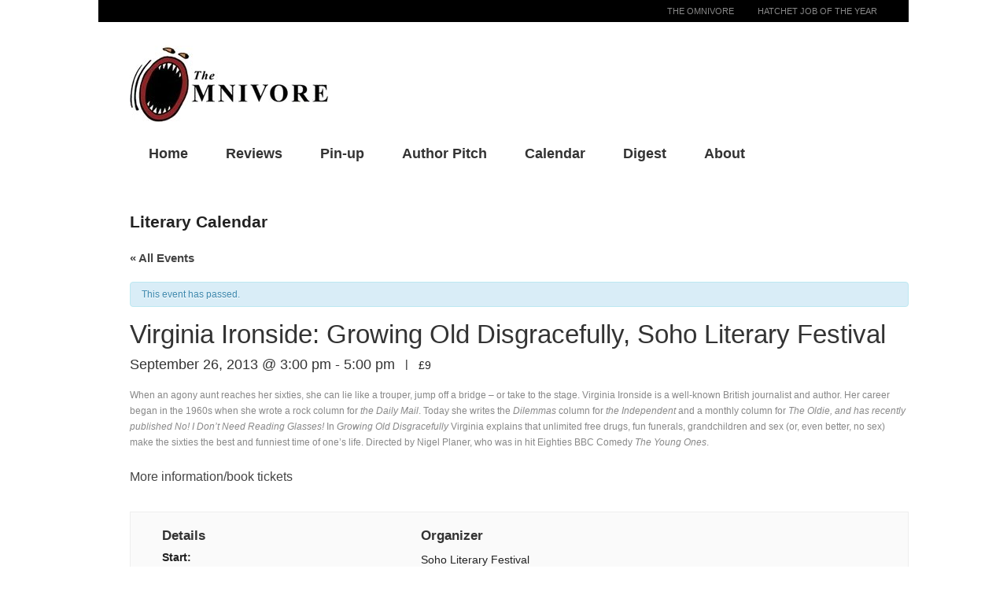

--- FILE ---
content_type: text/html; charset=UTF-8
request_url: http://www.theomnivore.com/calendar/virginia-ironside-growing-old-disgracefully-soho-literary-festival/
body_size: 33730
content:


<!doctype html >
<!--[if lt IE 7]> <html class="no-js ie6 oldie" lang="en"> <![endif]-->
<!--[if IE 7]>    <html class="no-js ie7 oldie" lang="en"> <![endif]-->
<!--[if IE 8]>    <html class="no-js ie8 oldie" lang="en"> <![endif]-->
<!--[if gt IE 8]><!--> <html class="no-js" lang="en-US"> <!--<![endif]-->

<head>
	
	<meta http-equiv="Content-Type" content="text/html; charset=UTF-8"/>
	
	<title>The Omnivore &raquo; Virginia Ironside: Growing Old Disgracefully, Soho Literary Festival</title>
	
	<link href="http://www.theomnivore.com/wp-content/uploads/2013/03/The-Omnivore-logo1.jpg" rel="shortcut icon"/>	
	<meta name="description" content="Book reviews and recommendations, Ebook reviews, App reviews, News and Gossip, Competitions">

	<meta name="viewport" content="width=device-width, initial-scale=1, maximum-scale=1"> 
		
	<link rel="alternate" type="application/rss+xml" title="The Omnivore &raquo; Feed" href="http://www.theomnivore.com/feed/" />
<link rel="alternate" type="application/rss+xml" title="The Omnivore &raquo; Comments Feed" href="http://www.theomnivore.com/comments/feed/" />
<link rel="alternate" type="application/rss+xml" title="The Omnivore &raquo; Virginia Ironside: Growing Old Disgracefully, Soho Literary Festival Comments Feed" href="http://www.theomnivore.com/calendar/virginia-ironside-growing-old-disgracefully-soho-literary-festival/feed/" />
<link rel='stylesheet' id='collapseomatic-css-css'  href='http://www.theomnivore.com/wp-content/plugins/jquery-collapse-o-matic/light_style.css?ver=1.5.2' type='text/css' media='all' />
<link rel='stylesheet' id='flick-css'  href='http://www.theomnivore.com/wp-content/plugins/mailchimp//css/flick/flick.css?ver=3.8.41' type='text/css' media='all' />
<link rel='stylesheet' id='mailchimpSF_main_css-css'  href='http://www.theomnivore.com/?mcsf_action=main_css&#038;ver=3.8.41' type='text/css' media='all' />
<!--[if IE]>
<link rel='stylesheet' id='mailchimpSF_ie_css-css'  href='http://www.theomnivore.com/wp-content/plugins/mailchimp/css/ie.css?ver=3.8.41' type='text/css' media='all' />
<![endif]-->
<link rel='stylesheet' id='main_css-css'  href='http://www.theomnivore.com/wp-content/themes/gonzo/style.css?ver=3.8.41' type='text/css' media='all' />
<link rel='stylesheet' id='wordpress-popular-posts-css'  href='http://www.theomnivore.com/wp-content/themes/gonzo/wpp.css?ver=3.8.41' type='text/css' media='all' />
<link rel='stylesheet' id='hupso_css-css'  href='http://www.theomnivore.com/wp-content/plugins/hupso-share-buttons-for-twitter-facebook-google/style.css?ver=3.8.41' type='text/css' media='all' />
<link rel='stylesheet' id='tribe-events-custom-jquery-styles-css'  href='http://www.theomnivore.com/wp-content/plugins/the-events-calendar/vendor/jquery/smoothness/jquery-ui-1.8.23.custom.css?ver=3.8.41' type='text/css' media='all' />
<link rel='stylesheet' id='full-calendar-style-css'  href='http://www.theomnivore.com/wp-content/plugins/the-events-calendar/resources/tribe-events-full.min.css?ver=3.8.41' type='text/css' media='all' />
<link rel='stylesheet' id='tribe_events-calendar-style-css'  href='http://www.theomnivore.com/wp-content/plugins/the-events-calendar/resources/tribe-events-theme.min.css?ver=3.8.41' type='text/css' media='all' />
<script type='text/javascript'>
/* <![CDATA[ */
var gonzo_script = {"post_id":"2953","ajaxurl":"http:\/\/www.theomnivore.com\/wp-admin\/admin-ajax.php"};
/* ]]> */
</script>
<script type='text/javascript' src='http://www.theomnivore.com/wp-includes/js/jquery/jquery.js?ver=1.10.2'></script>
<script type='text/javascript' src='http://www.theomnivore.com/wp-includes/js/jquery/jquery-migrate.min.js?ver=1.2.1'></script>
<script type='text/javascript' src='http://www.theomnivore.com/wp-content/plugins/jquery-collapse-o-matic/js/collapse.min.js?ver=1.5.2'></script>
<script type='text/javascript' src='http://www.theomnivore.com/wp-content/plugins/mailchimp/js/scrollTo.js?ver=1.2.14'></script>
<script type='text/javascript' src='http://www.theomnivore.com/wp-includes/js/jquery/jquery.form.min.js?ver=3.37.0'></script>
<script type='text/javascript'>
/* <![CDATA[ */
var mailchimpSF = {"ajax_url":"http:\/\/www.theomnivore.com\/"};
/* ]]> */
</script>
<script type='text/javascript' src='http://www.theomnivore.com/wp-content/plugins/mailchimp/js/mailchimp.js?ver=1.2.14'></script>
<script type='text/javascript' src='http://www.theomnivore.com/wp-includes/js/jquery/ui/jquery.ui.core.min.js?ver=1.10.3'></script>
<script type='text/javascript' src='http://www.theomnivore.com/wp-content/plugins/mailchimp//js/datepicker.js?ver=3.8.41'></script>
<script type='text/javascript' src='http://www.theomnivore.com/wp-content/themes/gonzo/js/libs/modernizr-2.0.6.min.js?ver=3.8.41'></script>
<script type='text/javascript' src='http://www.theomnivore.com/wp-content/themes/gonzo/js/scripts.js?ver=3.8.41'></script>
<script type='text/javascript' src='http://www.theomnivore.com/wp-includes/js/comment-reply.min.js?ver=3.8.41'></script>
<script type='text/javascript' src='http://www.theomnivore.com/wp-content/plugins/the-events-calendar/vendor/jquery-resize/jquery.ba-resize.min.js?ver=1.1'></script>
<script type='text/javascript' src='http://www.theomnivore.com/wp-content/plugins/the-events-calendar/resources/tribe-events.min.js?ver=3.1'></script>
<link rel="EditURI" type="application/rsd+xml" title="RSD" href="http://www.theomnivore.com/xmlrpc.php?rsd" />
<link rel="wlwmanifest" type="application/wlwmanifest+xml" href="http://www.theomnivore.com/wp-includes/wlwmanifest.xml" /> 
<link rel='prev' title='The Betrayal of Oscar Wilde: Rupert Everett, Merlin Holland and Sir David Hare, Soho Literary Festival' href='http://www.theomnivore.com/calendar/the-betrayal-of-oscar-wilde-rupert-everett-merlin-holland-and-sir-david-hare/' />
<link rel='next' title='Claire Tomalin on Charles Dickens, Soho Literary Festival' href='http://www.theomnivore.com/calendar/claire-tomalin-on-charles-dickens-soho-literary-festival/' />
<meta name="generator" content="WordPress 3.8.41" />
<link rel='canonical' href='http://www.theomnivore.com/calendar/virginia-ironside-growing-old-disgracefully-soho-literary-festival/' />
<link rel='shortlink' href='http://www.theomnivore.com/?p=2953' />
<script type='text/javascript'>
var colomatduration = 'fast';
var colomatslideEffect = 'slideFade';
</script>	<script type="text/javascript">
		jQuery(function($) {
			$('.date-pick').datepicker({
				autoFocusNextInput: true,
				constrainInput: false,
				changeMonth: true,
				changeYear: true,
				beforeShow: function(input, inst) { $('#ui-datepicker-div').addClass('show'); },
				dateFormat: 'yy/mm/dd',
			});

			d = new Date();
			$('.birthdate-pick').datepicker({
				autoFocusNextInput: true,
				constrainInput: false,
				changeMonth: true,
				changeYear: false,
				minDate: new Date(d.getFullYear(), 1-1, 1),
				maxDate: new Date(d.getFullYear(), 12-1, 31),
				beforeShow: function(input, inst) { $('#ui-datepicker-div').removeClass('show'); },
				dateFormat: 'mm/dd',
			});


		});
	</script>
	<!-- Wordpress Popular Posts v2.3.2 -->
<script type="text/javascript">
    /* <![CDATA[ */				
	jQuery.post('http://www.theomnivore.com/wp-admin/admin-ajax.php', {action: 'wpp_update', token: '402bb988c0', id: 2953}, function(data){/*alert(data);*/});
    /* ]]> */
</script>
<!-- End Wordpress Popular Posts v2.3.2 -->
            	
	<!--[if IE 8]><link rel="stylesheet" type="text/css" media="all" href="http://www.theomnivore.com/wp-content/themes/gonzo/css/ie8.css" /><![endif]-->
	
	<!--[if IE 7]><link rel="stylesheet" type="text/css" media="all" href="http://www.theomnivore.com/wp-content/themes/gonzo/css/ie7.css" /><![endif]-->
	
	
	<link href='http://fonts.googleapis.com/css?family=georgia:400italic,700italic,400,700' rel='stylesheet' type='text/css'>
	
		
	<noscript>
		<style>
			.es-carousel ul{display:block;}
		</style>
	</noscript>	
	
	<style>#back-top a:hover span, input.omc-header-search-button, .widget_calendar thead>tr>th, a.omc-blog-one-anchor, span.omc-module-a-stars-over, span.leading-article.omc-module-a-stars-over, span.omc-blog-two-stars-over, span.omc-featured-stars-over, .flex-direction-nav li .prev:hover, .flex-direction-nav li .next:hover, a.omc-social-small:hover, .es-nav span.es-nav-next:hover, .es-nav span.es-nav-prev:hover {background-color:#932121;}

	.widget_categories > ul > li > a:hover, a#omc-main-navigation ul li.current-menu-item a, nav#omc-main-navigation ul li.current-category-ancestor a, nav#omc-main-navigation ul li.current-menu-parent a, nav#omc-main-navigation ul li.current-post-ancestor a, a.omc-featured-label, a.omc-flex-category, h1.omc-half-width-label a,	a.omc-title-category-context, div.omc-category-block a, span.omc-criteria-percentage, div.omc-authorbox p a, h3.omc-default-widget-header, div.search-button, h3.widgettitle, h3.widgettitle span, 	.widget_categories > ul > li > a:hover, .flex-control-nav li a:hover, .flex-control-nav li a.active, .style1 ul.tabbernav li.tabberactive a, h3.omc-blog-two-cat a, h2.omc-quarter-width-label a, .pagination span, h3.omc-blog-one-cat a, nav#omc-main-navigation ul.sub-menu,  nav#omc-main-navigation ul.sub-menu,  .omc-footer-widget .tagcloud a:hover, input.search_button_sidebar, nav#omc-main-navigation ul li.current-menu-item a, nav#omc-main-navigation ul li.current-category-ancestor a, nav#omc-main-navigation ul li.current-menu-parent a, nav#omc-main-navigation ul li.current-post-ancestor a, a.omc-mobile-back-to-top, h3#comments-title, article#omc-full-article ul.omc-tabs li.active  {background:#932121;}

	::-moz-selection {background:#932121;}
	::selection {background:#932121;}

	div.omc-featured-overlay h1 a:hover, h5.omc-also-in a, table#wp-calendar>tbody>tr>td>a, tfoot>tr>td>a, tfoot>tr>td>a:link, tfoot>tr>td>a:visited, tfoot>tr>td>a:hover, tfoot>tr>td>a:active, .widget_calendar table#wp-calendar > tbody > tr > td > a {color:#932121;} 

	.flickr_badge_image:hover, .widget_nav_menu ul li a:hover, .widget_pages ul li a:hover, .widget_recent_entries ul li a:hover, .widget_archive ul li a:hover {border-color:#932121;}

	div.omc-cat-top  {border-top-color:#932121; !important}     
	
	li.comment > div {border-bottom-color:#932121; !important}
	
	body {background-image:none; background-color:#ffffff;}#omc-container {box-shadow:0px 0px 0px rgba(0, 0, 0, 0); -moz-box-shadow:0px 0px 0px rgba(0, 0, 0, 0);}nav#omc-main-navigation ul.sub-menu {
	top: 29px;
}

#omc-logo { max-width: 95%; }
#omc-logo img { max-width: 100%; }

#search {
    float: right;
    margin: 0 20px 20px 0;
   }

article#omc-full-article p a {color:#942021;}

.textwidget a {
color: #942021;
}

.omc-widget {width:300px; margin-bottom:40px; background-color:#ffffff; color:#000000;
}

.events-archive .tribe_events .entry-title,
.tribe-events-cal-title {
position: absolute;
overflow: hidden;
clip: rect(0 0 0 0);
height: 1px; width: 1px;
margin: -1px; padding: 0; border: 0;
}

#tribe-events-nav-previous p {font-size:0.875em;} 

#zero {
background:url(http://www.theomnivore.com/wp-content/uploads/2013/05/0star-e1368133691630.jpg) no-repeat; width:76px; height:15px; float:right;"
}

#half {
background:url(http://www.theomnivore.com/wp-content/uploads/2013/05/0.5star-e1368133816927.jpg) no-repeat; width:76px; height:15px; float:right;"
}

#one {
background:url(http://www.theomnivore.com/wp-content/uploads/2013/05/1star-e1368133734537.jpg) no-repeat; width:76px; height:15px; float:right;"
}

#oneh {
background:url(http://www.theomnivore.com/wp-content/uploads/2013/05/1.5star-e1368134057728.jpg) no-repeat; width:76px; height:15px; float:right;"
}

#two {
background:url(http://www.theomnivore.com/wp-content/uploads/2013/05/2star-e1368207837502.jpg) no-repeat; width:76px; height:15px; float:right;"
}

#twoh {
background:url(http://www.theomnivore.com/wp-content/uploads/2013/05/2.5star-e1368134551940.jpg) no-repeat; width:76px; height:15px; float:right;"
}

#three {
background:url(http://www.theomnivore.com/wp-content/uploads/2013/05/3star-e1368134583183.jpg) no-repeat; width:76px; height:15px; float:right;"
}

#threeh {
background:url(http://www.theomnivore.com/wp-content/uploads/2013/05/3.5star-e1368134612528.jpg) no-repeat; width:76px; height:15px; float:right;"
}

#four {
background:url(http://www.theomnivore.com/wp-content/uploads/2013/05/4star-e1368134640624.jpg) no-repeat; width:76px; height:15px; float:right;"
}

#fourh {
background:url(http://www.theomnivore.com/wp-content/uploads/2013/05/4.5star-e1368134666902.jpg) no-repeat; width:76px; height:15px; float:right;"
}

#five {
background:url(http://www.theomnivore.com/wp-content/uploads/2013/05/5star1-e1368134720446.jpg) no-repeat; width:76px; height:15px; float:right;"
}

article#omc-full-article img.alignleft { width: auto; max-width: 30%;}

#mc_embed_signup{background:#fff; clear:left; font:14px Helvetica,Arial,sans-serif; }

a.omc-flex-category { top: -21px; right: -77px; }

p.pis-title {
float: right;
width: 155px;
}

a.pis-title-link {
font-size: 100%;
font-weight: bold;
color: #942021;
margin-left:0px;
}

ul.pis-ul {
	list-style: none;
	margin-right: 0;
}

.tribe-events-sub-nav {display:none;}

.tribe-events-calendar thead th {background-color:#942021;}

.tribe-events-bar {display:none;}

.tribe-bar-disabled {display:none;}

.tribe-events-page-title {font-size:12px;}

.page-id-1480 #omc-main-navigation {
   display: none;
}

.page-id-1480 #omc-sidebar {
   display: none;
}

.page-id-1480 #entry-title {
   display: none !important;
}

.page-id-1480 #omc-logo {
   display: none;
}

.page-id-6043 #omc-logo {
   display: none;
}
.page-id-6043 #omc-main-navigation {
   display: none;
}

#omc-main-full-width { width: 800px; margin: auto
}

#omc-inner-footer { display: none;
}

.page-template-template-fullwidth-php #omc-logo {
   display: none;
}

.page-template-template-fullwidth-php #omc-main-navigation {
   display: none;
}

#omc-header-search { display: none;
}

#omc-review-criteria omc-criteria-star { display: none;
}

#omc-review-criteria { display: none;
}

#omc-criteria-star { display: none;
}

.page-template-template-fullwidth-php a:link {text-decoration:none !important;}

.page-template-template-fullwidth-php a:active {text-decoration:underline !important;}

@media only screen and (max-width: 480px) { /*Remove background for 320px displays*/
	div#omc-transparent-layer {background:none;}
}

body {font-family:georgia, sans-serif;}body {font-size:12px;}article#omc-full-article p {color:#333333}
</style>
	
</head>

<body class="single single-tribe_events postid-2953 tribe-filter-live events-single" >

	<div id="fb-root">
	</div>
	<script>(function(d, s, id) {var js, fjs = d.getElementsByTagName(s)[0];  if (d.getElementById(id)) return;  js = d.createElement(s); js.id = id;  js.src = "//connect.facebook.net/en_US/all.js#xfbml=1";  fjs.parentNode.insertBefore(js, fjs); }(document, 'script', 'facebook-jssdk'));</script>

	<div id="omc-transparent-layer">
	
	<!-- <div class="preloaders" style=""></div>  -->
		
				
			<div id="omc-top-menu">
				
				<div class="omc-top-menu-inner"><ul id="menu-top-menu" class="menu"><li id="menu-item-6022" class="menu-item menu-item-type-custom menu-item-object-custom menu-item-home menu-item-6022"><a href="http://www.theomnivore.com">The Omnivore</a></li>
<li id="menu-item-6382" class="menu-item menu-item-type-post_type menu-item-object-page menu-item-6382"><a href="http://www.theomnivore.com/hatchetjoboftheyear/">Hatchet Job of the Year</a></li>
</ul></div>				
				<br class="clear" />
				
			</div>
		
				
		<div id="omc-container">
			
			<header>
			
				<div id="omc-top-banner">			<div class="textwidget"></div>
		</div>	
				
				<a id="omc-logo" href="http://www.theomnivore.com"><img src="http://www.theomnivore.com/wp-content/uploads/2013/03/omnivorewebsitelogo.png" alt="The Omnivore logo"  /></a>
					
				<nav id="omc-main-navigation">				
				
										
					<div class="omc-over-480"><ul id="menu-reviews" class="menu"><li id='menu-item-113'  class="menu-item menu-item-type-post_type menu-item-object-page"><a  href="http://www.theomnivore.com/" id="942021"><b>Home</b></a> <small class="nav_desc">942021</small></li>
<li id='menu-item-154'  class="menu-item menu-item-type-taxonomy menu-item-object-category menu-item-has-children"><a  href="http://www.theomnivore.com/category/reviews/" id="41B240"><b>Reviews</b></a> <small class="nav_desc">41B240</small>
<ul class="sub-menu">
<li id='menu-item-55'  class="menu-item menu-item-type-taxonomy menu-item-object-category menu-item-has-children"><a  href="http://www.theomnivore.com/category/reviews/fiction/">Fiction</a> 
	<ul class="sub-menu">
<li id='menu-item-877'  class="menu-item menu-item-type-taxonomy menu-item-object-category"><a  href="http://www.theomnivore.com/category/reviews/fiction/general-fiction/">General Fiction</a> </li>
<li id='menu-item-844'  class="menu-item menu-item-type-taxonomy menu-item-object-category"><a  href="http://www.theomnivore.com/category/reviews/fiction/crime-thrillers/">Crime &#038; Thrillers</a> </li>
<li id='menu-item-878'  class="menu-item menu-item-type-taxonomy menu-item-object-category"><a  href="http://www.theomnivore.com/category/reviews/fiction/graphic-novels/">Graphic Novels</a> </li>
<li id='menu-item-847'  class="menu-item menu-item-type-taxonomy menu-item-object-category"><a  href="http://www.theomnivore.com/category/reviews/fiction/poetry/">Poetry</a> </li>
<li id='menu-item-849'  class="menu-item menu-item-type-taxonomy menu-item-object-category"><a  href="http://www.theomnivore.com/category/reviews/fiction/science-fiction-fantasy/">Science Fiction &#038; Fantasy</a> </li>
<li id='menu-item-829'  class="menu-item menu-item-type-taxonomy menu-item-object-category"><a  href="http://www.theomnivore.com/category/reviews/fiction/short-stories-fiction/">Short Stories</a> </li>
	</ul>
</li>
<li id='menu-item-62'  class="menu-item menu-item-type-taxonomy menu-item-object-category menu-item-has-children"><a  href="http://www.theomnivore.com/category/reviews/non-fiction/">Non-fiction</a> 
	<ul class="sub-menu">
<li id='menu-item-857'  class="menu-item menu-item-type-taxonomy menu-item-object-category"><a  href="http://www.theomnivore.com/category/reviews/non-fiction/art-architecture-photography/">Art, Architecture &#038; Philosophy</a> </li>
<li id='menu-item-858'  class="menu-item menu-item-type-taxonomy menu-item-object-category"><a  href="http://www.theomnivore.com/category/reviews/non-fiction/biography-memoir/">Biography &#038; Memoir</a> </li>
<li id='menu-item-861'  class="menu-item menu-item-type-taxonomy menu-item-object-category"><a  href="http://www.theomnivore.com/category/reviews/non-fiction/worldaffairs/">Current Affairs</a> </li>
<li id='menu-item-1921'  class="menu-item menu-item-type-taxonomy menu-item-object-category"><a  href="http://www.theomnivore.com/category/reviews/non-fiction/economics-non-fiction/">Economics</a> </li>
<li id='menu-item-860'  class="menu-item menu-item-type-taxonomy menu-item-object-category"><a  href="http://www.theomnivore.com/category/reviews/non-fiction/essays-ideas/">Essays &#038; Ideas</a> </li>
<li id='menu-item-1917'  class="menu-item menu-item-type-taxonomy menu-item-object-category"><a  href="http://www.theomnivore.com/category/reviews/non-fiction/food-drink/">Food &#038; Drink</a> </li>
<li id='menu-item-840'  class="menu-item menu-item-type-taxonomy menu-item-object-category"><a  href="http://www.theomnivore.com/category/reviews/non-fiction/history/">History</a> </li>
<li id='menu-item-863'  class="menu-item menu-item-type-taxonomy menu-item-object-category"><a  href="http://www.theomnivore.com/category/reviews/non-fiction/lifestyle/">Lifestyle</a> </li>
<li id='menu-item-864'  class="menu-item menu-item-type-taxonomy menu-item-object-category"><a  href="http://www.theomnivore.com/category/reviews/non-fiction/literarystudies/">Literary Studies &#038; Criticism</a> </li>
<li id='menu-item-866'  class="menu-item menu-item-type-taxonomy menu-item-object-category"><a  href="http://www.theomnivore.com/category/reviews/non-fiction/naturewriting/">Nature Writing</a> </li>
<li id='menu-item-867'  class="menu-item menu-item-type-taxonomy menu-item-object-category"><a  href="http://www.theomnivore.com/category/reviews/non-fiction/religion-spirituality/">Religion &#038; Spirituality</a> </li>
<li id='menu-item-868'  class="menu-item menu-item-type-taxonomy menu-item-object-category"><a  href="http://www.theomnivore.com/category/reviews/non-fiction/science-and-nature/">Science &#038; Nature</a> </li>
<li id='menu-item-869'  class="menu-item menu-item-type-taxonomy menu-item-object-category"><a  href="http://www.theomnivore.com/category/reviews/non-fiction/society-politics-philosophy/">Society, Politics &#038; Philosophy</a> </li>
<li id='menu-item-3231'  class="menu-item menu-item-type-taxonomy menu-item-object-category"><a  href="http://www.theomnivore.com/category/reviews/non-fiction/true-crime/">True Crime</a> </li>
	</ul>
</li>
<li id='menu-item-107'  class="menu-item menu-item-type-taxonomy menu-item-object-category"><a  href="http://www.theomnivore.com/category/reviews/awards/">Awards</a> </li>
<li id='menu-item-158'  class="menu-item menu-item-type-taxonomy menu-item-object-category"><a  href="http://www.theomnivore.com/category/reviews/hatchet-jobs/">Hatchet Jobs</a> </li>
</ul>
</li>
<li id='menu-item-879'  class="menu-item menu-item-type-taxonomy menu-item-object-category"><a  href="http://www.theomnivore.com/category/connect/pin-up/" id="C52B2E"><b>Pin-up</b></a> <small class="nav_desc">C52B2E</small></li>
<li id='menu-item-821'  class="menu-item menu-item-type-taxonomy menu-item-object-category"><a  href="http://www.theomnivore.com/category/connect/authorpitch/" id="00A7B2"><b>Author Pitch</b></a> <small class="nav_desc">00A7B2</small></li>
<li id='menu-item-2394'  class="menu-item menu-item-type-custom menu-item-object-custom"><a  href="http://theomnivore.com/calendar" id="94205b"><b>Calendar</b></a> <small class="nav_desc">94205b</small></li>
<li id='menu-item-2254'  class="menu-item menu-item-type-post_type menu-item-object-page"><a  href="http://www.theomnivore.com/the-omnivore-digest/" id="B8B8B8"><b>Digest</b></a> <small class="nav_desc">B8B8B8</small></li>
<li id='menu-item-2263'  class="menu-item menu-item-type-post_type menu-item-object-page"><a  href="http://www.theomnivore.com/about/" id="001C47"><b>About</b></a> <small class="nav_desc">001C47</small></li>
</ul></div>					
										
					<br class="clear" />
					
					<div class="omc-under-480"><select id="omc-mobile-menu"><option value="#">Navigation</option><option value="http://www.theomnivore.com/category/reviews/">Reviews</option><option value="http://www.theomnivore.com/category/connect/">Connect</option></select></div>						
					<div id="omc-header-search-mobi">		
					
						<form method="get" id="mobi-search" class="omc-mobi-search-form" action="http://www.theomnivore.com/">
						
							<input type="text" class="omc-header-mobi-search-input-box" value=""  name="s" id="mobi-mobi-search">
							
							<input type="submit" class="omc-header-mobi-search-button" id="seadssdrchsubmit" value="">
							
						</form>
						
					</div>	
						
				</nav>
				
				<br class="clear" />				
				
			</header><div id="tribe-events-pg-template">
	<div id="tribe-events" class="tribe-no-js" data-live_ajax="1" data-category=""><div class="tribe-events-before-html"><h1>Literary Calendar</h1>
</div><span class="tribe-events-ajax-loading"><img class="tribe-events-spinner-medium" src="http://www.theomnivore.com/wp-content/plugins/the-events-calendar/resources/images/tribe-loading.gif" alt="Loading Events" /></span>	
<div id="tribe-events-content" class="tribe-events-single">

	<p class="tribe-events-back"><a href="http://www.theomnivore.com/calendar/"> &laquo; All Events</a></p>

	<!-- Notices -->
	<div class="tribe-events-notices"><ul><li>This event has passed.</li></ul></div>
	<h2 class="tribe-events-single-event-title summary">Virginia Ironside: Growing Old Disgracefully, Soho Literary Festival</h2>
	<div class="tribe-events-schedule updated published tribe-clearfix">
		<h3><span class="date-start dtstart">September 26, 2013 @ 3:00 pm<span class="value-title" title="2013-09-26UTC03:00"></span></span> - <span class="end-time dtend">5:00 pm<span class="value-title" title="2013-09-26UTC05:00"></span></span></h3>
							<span class="tribe-events-divider">|</span>
			<span class="tribe-events-cost">£9</span>
			</div>

	<!-- Event header -->
	<div id="tribe-events-header"  data-title=" &raquo; Virginia Ironside: Growing Old Disgracefully, Soho Literary Festival">
		<!-- Navigation -->
		<h3 class="tribe-events-visuallyhidden">Event Navigation</h3>
		<ul class="tribe-events-sub-nav">
			<li class="tribe-events-nav-previous"><a href="http://www.theomnivore.com/calendar/simon-schama-discusses-the-story-of-the-jews-and-the-history-of-the-world-southbank/">&laquo; Simon Schama discusses The Story of the Jews and the History of the World, Southbank</a></li>
			<li class="tribe-events-nav-next"><a href="http://www.theomnivore.com/calendar/claire-tomalin-on-charles-dickens-soho-literary-festival/">Claire Tomalin on Charles Dickens, Soho Literary Festival &raquo;</a></li>
		</ul><!-- .tribe-events-sub-nav -->
	</div><!-- #tribe-events-header -->

			<div id="post-2953" class="post-2953 tribe_events type-tribe_events status-publish hentry tag-soho-literary-festival tag-virginia-ironside vevent cat_soho-literary-festival">
			<!-- Event featured image -->
			
			<!-- Event content -->
						<div class="tribe-events-single-event-description tribe-events-content entry-content description">
				<p><b></b></p>
<p>When an agony aunt reaches her sixties, she can lie like a trouper, jump off a bridge – or take to the stage. Virginia Ironside is a well-known British journalist and author. Her career began in the 1960s when she wrote a rock column for<em> </em><em>the </em><em>Daily Mail</em>. Today she writes the <em>Dilemmas</em> column for <em>the</em><em> Independent</em> and a monthly column for <em>The Oldie</em><em>, and has recently published</em><em> No! I Don’t Need Reading Glasses!</em> In <em>Growing Old Disgracefully</em> Virginia explains that unlimited free drugs, fun funerals, grandchildren and sex (or, even better, no sex) make the sixties the best and funniest time of one’s life. Directed by Nigel Planer, who was in hit Eighties BBC Comedy <em>The Young Ones</em>.</p>
<h3><a href="http://www.soholitfest.com/?p=1666&amp;event=1" target="_blank">More information/book tickets</a></h3>
<p><b></b></p>
			</div><!-- .tribe-events-single-event-description -->
			
			<!-- Event meta -->
							<div class="tribe-events-single-section tribe-events-event-meta tribe-clearfix"><div class="tribe-events-meta-group tribe-events-meta-group-details"><h3 class="tribe-events-single-section-title">Details</h3><dl><dt>Start:</dt><dd class="tribe-events-date"><abbr class="tribe-events-abbr updated published dtstart" title="2013-09-26">September 26, 2013 3:00 pm</abbr></dd><dt>End:</dt><dd class="tribe-events-date"><abbr class="tribe-events-abbr dtend" title="2013-09-26">September 26, 2013 5:00 pm</abbr></dd><dt>Cost:</dt><dd class="tribe-events-event-cost">9</dd><dt>Event Category:</dt> <dd class="tribe-events-event-categories"><a href="http://www.theomnivore.com/calendar/category/soho-literary-festival/" rel="tag">Soho Literary Festival</a></dd><dt>Event Tags:</dt><dd class="tribe-event-tags"><a href="http://www.theomnivore.com/tag/soho-literary-festival/" rel="tag">Soho Literary Festival</a>, <a href="http://www.theomnivore.com/tag/virginia-ironside/" rel="tag">Virginia Ironside</a></dd></dl></div><div class="tribe-events-meta-group tribe-events-meta-group-organizer vcard"><h3 class="tribe-events-single-section-title">Organizer</h3><dl><dd class="fn org">Soho Literary Festival</dd><dt>Phone:</dt><dd class="tel">020 7436 8801</dd><dt>Website:</dt><dd class="url"><a href="http://www.soholitfest.com" target="self">http://www.soholitfest.com</a></dd></dl></div></div><div class="tribe-events-single-section tribe-events-event-meta tribe-clearfix"><div class="tribe-events-meta-group tribe-events-meta-group-venue vcard"><h3 class="tribe-events-single-section-title">Venue</h3><dl><dd class="author fn org">The Soho Theatre</dd><dt>Phone:</dt><dd class="tel">020 7478 0100</dd><dd class="location"><address class="tribe-events-address"><span class="adr">

<span class="street-address">21 Dean Street</span> <span class="locality">London</span><span class="delimiter">,</span>  <span class="postal-code">W1D 3NE</span> <span class="country-name">United Kingdom</span></span></address><a class="tribe-events-gmap" href="http://maps.google.com/maps?f=q&#038;source=s_q&#038;hl=en&#038;geocode=&#038;q=21+Dean+Street+London+W1D+3NE+United+Kingdom" title="Click to view a Google Map" target="_blank">+ Google Map</a></dd></dl></div><div class="tribe-events-venue-map"><div id="tribe-events-gmap" style="height: 350px; width: 100%; margin-bottom: 15px;"></div><!-- #tribe-events-gmap -->
<script type="text/javascript" src="http://maps.google.com/maps/api/js?sensor=false"></script>
<script type="text/javascript">
var event_address;

function initialize() {
	var myOptions = {
	    zoom: 10,
	    center: event_address,
	    mapTypeId: google.maps.MapTypeId.ROADMAP
	};

	var map = new google.maps.Map(document.getElementById("tribe-events-gmap"), myOptions);
  
	var marker = new google.maps.Marker(
		{
			map: map,
			title: "The Soho Theatre",
			position: event_address
		}
	);
}

function codeAddress(address) {
	var geocoder= new google.maps.Geocoder();
	var address = address || "21 Dean Street London W1D 3NE United Kingdom ";
	geocoder.geocode( 
		{ 'address': address }, 
		function(results, status) {
			if (status == google.maps.GeocoderStatus.OK) {
				event_address = results[0].geometry.location
				initialize();
			}
		}
	);
}

codeAddress();
</script>
</div></div>						</div><!-- .hentry .vevent -->
			
	<!-- Event footer -->
    <div id="tribe-events-footer">
		<!-- Navigation -->
		<!-- Navigation -->
		<h3 class="tribe-events-visuallyhidden">Event Navigation</h3>
		<ul class="tribe-events-sub-nav">
			<li class="tribe-events-nav-previous"><a href="http://www.theomnivore.com/calendar/simon-schama-discusses-the-story-of-the-jews-and-the-history-of-the-world-southbank/">&laquo; Simon Schama discusses The Story of the Jews and the History of the World, Southbank</a></li>
			<li class="tribe-events-nav-next"><a href="http://www.theomnivore.com/calendar/claire-tomalin-on-charles-dickens-soho-literary-festival/">Claire Tomalin on Charles Dickens, Soho Literary Festival &raquo;</a></li>
		</ul><!-- .tribe-events-sub-nav -->
	</div><!-- #tribe-events-footer -->

</div><!-- #tribe-events-content -->
	<div class="tribe-events-after-html"></div></div><!-- #tribe-events --></div> <!-- #tribe-events-pg-template -->
	
	<footer id="omc-boxed">
	
		<div id="omc-footer-border"></div>
	
		<div id="omc-inner-footer">

			<div class="omc-footer-widget-column">
				
				<div class="omc-footer-widget">
				
										
							
				
				</div><!-- /omc-footer-widget -->
				
			</div><!--- /first-footer-column -->

			<div class="omc-footer-widget-column">
				
						
					
			</div><!--- /second-footer-column -->

			<div class="omc-footer-widget-column">
				
						
					
			</div><!--- /third-footer-column -->

			<div class="omc-footer-widget-column no-right">
				
						
					
			</div><!--- /fourth-footer-column -->
			
			<br class="clear" />
		
		</div><!-- /omc-inner-footer -->
		
	</footer>
	
		
		<div class="omc-copyright-area">
			
			<div class="omc-copyright-left">
				
				<p>&copy; 2014 The Omnivore</p>
				
			</div><!-- /omc-copyright-left -->
			
			<div class="omc-copyright-right">
				
				<div class="omc-copyright-menu"><ul id="menu-corporate" class="menu"><li id="menu-item-5018" class="menu-item menu-item-type-custom menu-item-object-custom menu-item-5018"><a href="http://annabaddeley.com">Site designed by Anna Baddeley</a></li>
</ul></div>				
				<br class="clear" />
				
			</div><!-- /omc-copyright-right -->
			
			<br class="clear" /> 
		<a href="#top" class="omc-mobile-back-to-top omc-bottom-b-t-t">Back to Top &uarr;</a>	
		</div><!-- /omc-copyright-area -->
		
		

	<p id="back-top"><a href="#top"><span></span></a></p>

	<script type='text/javascript' src='http://www.theomnivore.com/wp-content/plugins/wp-gallery-custom-links/wp-gallery-custom-links.js?ver=1.1'></script>

	<!--[if lt IE 7 ]>
		<script src="//ajax.googleapis.com/ajax/libs/chrome-frame/1.0.2/CFInstall.min.js"></script>
		<script>window.attachEvent("onload",function(){CFInstall.check({mode:"overlay"})})</script>
	<![endif]-->

	</div><!-- /transparent-layer -->
	
	<script>
  (function(i,s,o,g,r,a,m){i['GoogleAnalyticsObject']=r;i[r]=i[r]||function(){
  (i[r].q=i[r].q||[]).push(arguments)},i[r].l=1*new Date();a=s.createElement(o),
  m=s.getElementsByTagName(o)[0];a.async=1;a.src=g;m.parentNode.insertBefore(a,m)
  })(window,document,'script','//www.google-analytics.com/analytics.js','ga');

  ga('create', 'UA-40072112-1', 'theomnivore.com');
  ga('send', 'pageview');

</script>	
</body>

</html>


--- FILE ---
content_type: text/plain; charset=UTF-8
request_url: http://www.theomnivore.com/wp-admin/admin-ajax.php
body_size: 145
content:
OK. Execution time: 0.003925 seconds

--- FILE ---
content_type: application/javascript
request_url: http://www.theomnivore.com/wp-content/plugins/the-events-calendar/resources/tribe-events.min.js?ver=3.1
body_size: 7565
content:
var tribe_ev=window.tribe_ev||{},tribe_debug=!1,tribe_storage,t_fail,t_uid;try{t_uid=new Date,(tribe_storage=window.localStorage).setItem(t_uid,t_uid),t_fail=tribe_storage.getItem(t_uid)!=t_uid,tribe_storage.removeItem(t_uid),t_fail&&(tribe_storage=!1)}catch(e$$12){}
(function(f,g){f.fn.tribe_clear_form=function(){return this.each(function(){var b=this.type,e=this.tagName.toLowerCase();if("form"==e)return f(":input",this).tribe_clear_form();"text"==b||"password"==b||"textarea"==e?this.value="":"checkbox"==b||"radio"==b?this.checked=!1:"select"==e&&(this.selectedIndex=0)})};f.fn.tribe_has_attr=function(b){return this.attr(b)!==g};f.fn.tribe_spin=function(){f(".tribe-events-ajax-loading:first").clone().addClass("tribe-events-active-spinner").prependTo("#tribe-events-content");
f(this).addClass("tribe-events-loading").css("opacity",0.25)}})(jQuery);
(function(f,g,b,e,l){tribe_ev.fn={current_date:function(){var a=new Date,b=a.getDate(),d=a.getMonth()+1,a=a.getFullYear();10>b&&(b="0"+b);10>d&&(d="0"+d);return a+"-"+d+"-"+b},disable_inputs:function(a,c){b(a).find(c).prop("disabled",!0);b(a).find(".select2-container").length&&b(a).find(".select2-container").each(function(){var a=b(this).attr("id");b("#"+a).select2("disable")})},disable_empty:function(a,c){b(a).find(c).each(function(){""===b(this).val()&&b(this).prop("disabled",!0)})},enable_inputs:function(a,
c){b(a).find(c).prop("disabled",!1);b(a).find(".select2-container").length&&b(a).find(".select2-container").each(function(){var a=b(this).attr("id");b("#"+a).select2("enable")})},get_base_url:function(){var a="",c=b("#tribe-events-header");c.length&&(a=c.data("baseurl"));return a},get_category:function(){return tribe_ev.fn.is_category()?b("#tribe-events").data("category"):""},get_day:function(){var a="";b("#tribe-bar-date").length&&(a=b("#tribe-bar-date-day").val());e&&debug.info('TEC Debug: tribe_ev.fn.get_day returned this date: "'+
a+'".');return a},get_params:function(){return location.search.substr(1)},get_url_param:function(a){return decodeURIComponent((RegExp("[?|&]"+a+"=([^&;]+?)(&|#|;|$)").exec(location.search)||[,""])[1].replace(/\+/g,"%20"))||null},in_params:function(a,b){return a.toLowerCase().indexOf(b)},is_category:function(){var a=b("#tribe-events");return a.length&&a.tribe_has_attr("data-category")&&""!==a.data("category")?!0:!1},parse_string:function(a){var b={};a.replace(/([^&=]+)=?([^&]*)(?:&+|$)/g,function(a,
e,m){(b[e]=b[e]||[]).push(m)});e&&debug.info("TEC Debug: tribe_ev.fn.parse_string returned this map:",b);return b},pre_ajax:function(a){a&&"function"===typeof a&&a()},serialize:function(a,c){tribe_ev.fn.enable_inputs(a,c);tribe_ev.fn.disable_empty(a,c);var d=b(a).serialize();tribe_ev.fn.disable_inputs(a,c);e&&d&&debug.info('TEC Debug: tribe_ev.fn.serialize returned these params: "'+d);return d},set_form:function(a){var c=b("body"),d=b("#tribe-bar-form");c.addClass("tribe-reset-on");d.length&&d.tribe_clear_form();
a=tribe_ev.fn.parse_string(a);b.each(a,function(a,c){if("action"!==a){var d=decodeURI(a),e="";if(1===c.length)b('[name="'+d+'"]').is('input[type="text"], input[type="hidden"]')?b('[name="'+d+'"]').val(c):b('[name="'+d+'"][value="'+c+'"]').is(":checkbox, :radio")?b('[name="'+d+'"][value="'+c+'"]').prop("checked",!0):b('[name="'+d+'"]').is("select")&&b('select[name="'+d+'"] option[value="'+c+'"]').attr("selected",!0);else for(var f=0;f<c.length;f++)e=b('[name="'+d+'"][value="'+c[f]+'"]'),e.is(":checkbox, :radio")?
e.prop("checked",!0):b('select[name="'+d+'"] option[value="'+c[f]+'"]').attr("selected",!0)}});c.removeClass("tribe-reset-on");e&&debug.info('TEC Debug: tribe_ev.fn.set_form fired these params: "'+a)},setup_ajax_timer:function(a){clearTimeout(tribe_ev.state.ajax_timer);tribe_ev.tests.reset_on()||(tribe_ev.state.ajax_timer=setTimeout(function(){a()},500),e&&debug.info('TEC Debug: tribe_ev.fn.setup_ajax_timer fired with a timeout of "500" ms'))},snap:function(a,c,d){b(c).on("click",d,function(c){c.preventDefault();
b("html, body").animate({scrollTop:b(a).offset().top-120},{duration:0})})},tooltips:function(){b("#tribe-events").on("mouseenter",'div[id*="tribe-events-event-"], div[id*="tribe-events-daynum-"]:has(a), div.event-is-recurring',function(){var a=0,c=b(this),d=b("body");d.hasClass("events-gridview")?a=c.find("a").outerHeight()+18:d.is(".single-tribe_events, .events-list, .tribe-events-day")?a=c.outerHeight()+12:d.is(".tribe-events-photo")&&(a=c.outerHeight()+10);c.parents(".tribe-events-calendar-widget").length&&
(a=c.outerHeight()-6);d.hasClass("tribe-events-week")||c.find(".tribe-events-tooltip").css("bottom",a).show()}).on("mouseleave",'div[id*="tribe-events-event-"], div[id*="tribe-events-daynum-"]:has(a), div.event-is-recurring',function(){b(this).find(".tribe-events-tooltip").stop(!0,!1).fadeOut(200)})},update_picker:function(a){var c=b("#tribe-bar-date");b().bootstrapDatepicker&&c.length?(c.bootstrapDatepicker("setValue",a),e&&debug.info('TEC Debug: tribe_ev.fn.update_picker sent "'+a+'" to the boostrapDatepicker')):
c.length?(c.val(a),e&&debug.warn('TEC Debug: tribe_ev.fn.update_picker sent "'+a+'" to '+c)):e&&debug.warn('TEC Debug: tribe_ev.fn.update_picker couldnt send "'+a+'" to any object.')},url_path:function(a){return a.split("?")[0]}};tribe_ev.tests={live_ajax:function(){var a=b("#tribe-events");return a.length&&a.tribe_has_attr("data-live_ajax")&&"1"==a.data("live_ajax")?!0:!1},map_view:function(){return"undefined"!==typeof GeoLoc&&GeoLoc.map_view?!0:!1},no_bar:function(){return b("body").is(".tribe-bar-is-disabled")},
pushstate:!(!f.history||!history.pushState),reset_on:function(){return b("body").is(".tribe-reset-on")},starting_delim:function(){return-1!=tribe_ev.state.cur_url.indexOf("?")?"&":"?"}};tribe_ev.data={ajax_response:{},base_url:"",cur_url:tribe_ev.fn.url_path(g.URL),cur_date:tribe_ev.fn.current_date(),initial_url:tribe_ev.fn.url_path(g.URL),params:tribe_ev.fn.get_params()};tribe_ev.events={};tribe_ev.state={ajax_running:!1,ajax_timer:0,category:"",date:"",do_string:!1,filters:!1,filter_cats:!1,initial_load:!0,
paged:1,page_title:"",params:{},popping:!1,pushstate:!0,pushcount:0,recurrence:!1,url_params:{},view:"",view_target:""}})(window,document,jQuery,tribe_debug);
(function(f,g,b,e,l,a,c,d,h){b(g).ready(function(){h&&debug.info("TEC Debug: Tribe Events JS init, Init Timer started from tribe-events.js.");var f=b("#tribe-events"),k=b("#tribe-events-header");f.removeClass("tribe-no-js");c.category=a.get_category();e.base_url=a.get_base_url();c.page_title=g.title;(f=a.get_url_param("tribe_event_display"))?c.view=f:k.length&&k.tribe_has_attr("data-view")&&(c.view=k.data("view"));c.view&&h&&debug.time("Tribe JS Init Timer");b(".tribe-events-calendar-widget").not(":eq(0)").hide();
a.tooltips();b(".tribe-events-list .tribe-events-notices").length&&b("#tribe-events-header .tribe-events-sub-nav").empty();b(".tribe-events-list").length&&b(".tribe-events-list-separator-month").prev(".vevent").addClass("tribe-event-end-month");b(l).on("tribe_ev_ajaxSuccess",function(){b(".tribe-events-active-spinner").remove()});h&&(debug.groupCollapsed("TEC Debug: Browser and events settings information:"),debug.log('User agent reported as: "'+navigator.userAgent),debug.log('Live ajax returned its state as: "'+
d.live_ajax()),c.view&&debug.log('Tribe js detected the view to be: "'+c.view),debug.log('Supports pushstate: "'+d.pushstate),debug.groupEnd(),debug.info("TEC Debug: tribe-events.js successfully loaded"))})})(window,document,jQuery,tribe_ev.data,tribe_ev.events,tribe_ev.fn,tribe_ev.state,tribe_ev.tests,tribe_debug);
